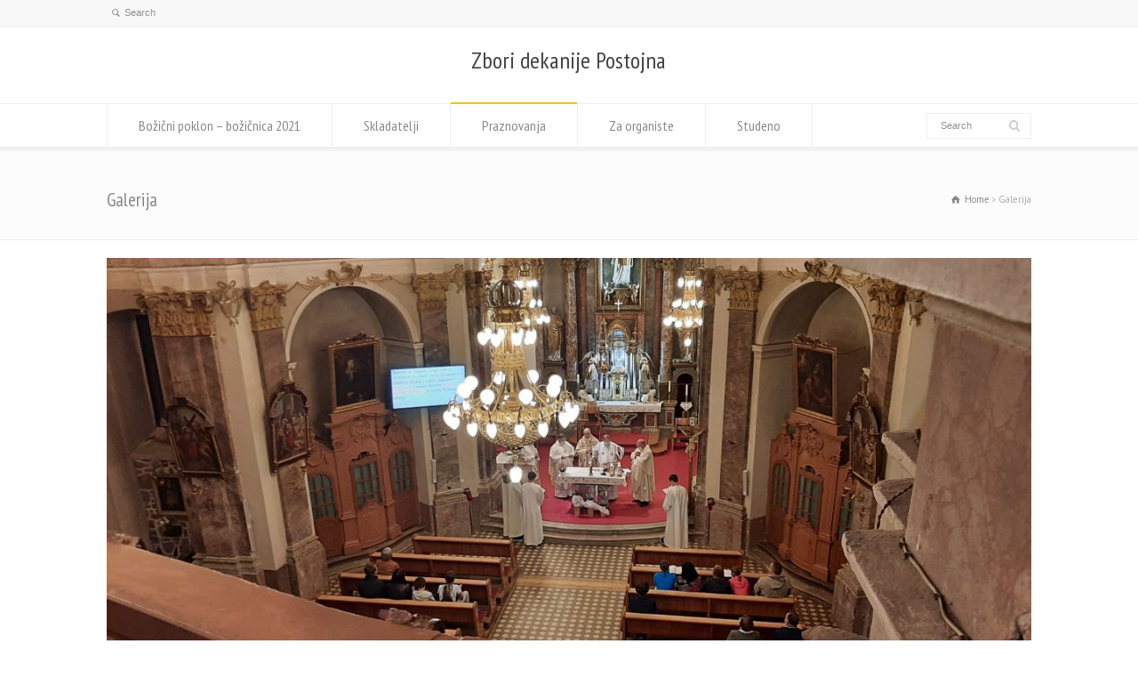

--- FILE ---
content_type: text/html; charset=UTF-8
request_url: https://zbor.zvonik.si/galerija/
body_size: 66219
content:
<!doctype html>
<html lang="sl-SI" class="no-js">
<head> 
<meta charset="UTF-8" />  
<meta name="viewport" content="width=device-width, initial-scale=1, maximum-scale=1">

<title>Galerija &#8211; Zbori dekanije Postojna</title>
<meta name='robots' content='max-image-preview:large' />
	<style>img:is([sizes="auto" i], [sizes^="auto," i]) { contain-intrinsic-size: 3000px 1500px }</style>
	<link rel='dns-prefetch' href='//fonts.googleapis.com' />
<link rel="alternate" type="application/rss+xml" title="Zbori dekanije Postojna &raquo; Vir" href="https://zbor.zvonik.si/feed/" />
<link rel="alternate" type="application/rss+xml" title="Zbori dekanije Postojna &raquo; Vir komentarjev" href="https://zbor.zvonik.si/comments/feed/" />
<script type="text/javascript">
/* <![CDATA[ */
window._wpemojiSettings = {"baseUrl":"https:\/\/s.w.org\/images\/core\/emoji\/15.0.3\/72x72\/","ext":".png","svgUrl":"https:\/\/s.w.org\/images\/core\/emoji\/15.0.3\/svg\/","svgExt":".svg","source":{"concatemoji":"https:\/\/zbor.zvonik.si\/wp-includes\/js\/wp-emoji-release.min.js?ver=6.7.4"}};
/*! This file is auto-generated */
!function(i,n){var o,s,e;function c(e){try{var t={supportTests:e,timestamp:(new Date).valueOf()};sessionStorage.setItem(o,JSON.stringify(t))}catch(e){}}function p(e,t,n){e.clearRect(0,0,e.canvas.width,e.canvas.height),e.fillText(t,0,0);var t=new Uint32Array(e.getImageData(0,0,e.canvas.width,e.canvas.height).data),r=(e.clearRect(0,0,e.canvas.width,e.canvas.height),e.fillText(n,0,0),new Uint32Array(e.getImageData(0,0,e.canvas.width,e.canvas.height).data));return t.every(function(e,t){return e===r[t]})}function u(e,t,n){switch(t){case"flag":return n(e,"\ud83c\udff3\ufe0f\u200d\u26a7\ufe0f","\ud83c\udff3\ufe0f\u200b\u26a7\ufe0f")?!1:!n(e,"\ud83c\uddfa\ud83c\uddf3","\ud83c\uddfa\u200b\ud83c\uddf3")&&!n(e,"\ud83c\udff4\udb40\udc67\udb40\udc62\udb40\udc65\udb40\udc6e\udb40\udc67\udb40\udc7f","\ud83c\udff4\u200b\udb40\udc67\u200b\udb40\udc62\u200b\udb40\udc65\u200b\udb40\udc6e\u200b\udb40\udc67\u200b\udb40\udc7f");case"emoji":return!n(e,"\ud83d\udc26\u200d\u2b1b","\ud83d\udc26\u200b\u2b1b")}return!1}function f(e,t,n){var r="undefined"!=typeof WorkerGlobalScope&&self instanceof WorkerGlobalScope?new OffscreenCanvas(300,150):i.createElement("canvas"),a=r.getContext("2d",{willReadFrequently:!0}),o=(a.textBaseline="top",a.font="600 32px Arial",{});return e.forEach(function(e){o[e]=t(a,e,n)}),o}function t(e){var t=i.createElement("script");t.src=e,t.defer=!0,i.head.appendChild(t)}"undefined"!=typeof Promise&&(o="wpEmojiSettingsSupports",s=["flag","emoji"],n.supports={everything:!0,everythingExceptFlag:!0},e=new Promise(function(e){i.addEventListener("DOMContentLoaded",e,{once:!0})}),new Promise(function(t){var n=function(){try{var e=JSON.parse(sessionStorage.getItem(o));if("object"==typeof e&&"number"==typeof e.timestamp&&(new Date).valueOf()<e.timestamp+604800&&"object"==typeof e.supportTests)return e.supportTests}catch(e){}return null}();if(!n){if("undefined"!=typeof Worker&&"undefined"!=typeof OffscreenCanvas&&"undefined"!=typeof URL&&URL.createObjectURL&&"undefined"!=typeof Blob)try{var e="postMessage("+f.toString()+"("+[JSON.stringify(s),u.toString(),p.toString()].join(",")+"));",r=new Blob([e],{type:"text/javascript"}),a=new Worker(URL.createObjectURL(r),{name:"wpTestEmojiSupports"});return void(a.onmessage=function(e){c(n=e.data),a.terminate(),t(n)})}catch(e){}c(n=f(s,u,p))}t(n)}).then(function(e){for(var t in e)n.supports[t]=e[t],n.supports.everything=n.supports.everything&&n.supports[t],"flag"!==t&&(n.supports.everythingExceptFlag=n.supports.everythingExceptFlag&&n.supports[t]);n.supports.everythingExceptFlag=n.supports.everythingExceptFlag&&!n.supports.flag,n.DOMReady=!1,n.readyCallback=function(){n.DOMReady=!0}}).then(function(){return e}).then(function(){var e;n.supports.everything||(n.readyCallback(),(e=n.source||{}).concatemoji?t(e.concatemoji):e.wpemoji&&e.twemoji&&(t(e.twemoji),t(e.wpemoji)))}))}((window,document),window._wpemojiSettings);
/* ]]> */
</script>
<style id='wp-emoji-styles-inline-css' type='text/css'>

	img.wp-smiley, img.emoji {
		display: inline !important;
		border: none !important;
		box-shadow: none !important;
		height: 1em !important;
		width: 1em !important;
		margin: 0 0.07em !important;
		vertical-align: -0.1em !important;
		background: none !important;
		padding: 0 !important;
	}
</style>
<link rel='stylesheet' id='wp-block-library-css' href='https://zbor.zvonik.si/wp-includes/css/dist/block-library/style.min.css?ver=6.7.4' type='text/css' media='all' />
<link rel='stylesheet' id='h5ap-audioplayer-style-css' href='https://zbor.zvonik.si/wp-content/plugins/html5-audio-player/build/blocks/audioplayer/view.css?ver=2.5.0' type='text/css' media='all' />
<link rel='stylesheet' id='bplugins-plyrio-css' href='https://zbor.zvonik.si/wp-content/plugins/html5-audio-player/assets/css/plyr-v3.7.2.css?ver=2.5.3' type='text/css' media='all' />
<link rel='stylesheet' id='h5ap-radio-player-style-css' href='https://zbor.zvonik.si/wp-content/plugins/html5-audio-player/build/blocks/radio-player/view.css?ver=2.5.0' type='text/css' media='all' />
<style id='classic-theme-styles-inline-css' type='text/css'>
/*! This file is auto-generated */
.wp-block-button__link{color:#fff;background-color:#32373c;border-radius:9999px;box-shadow:none;text-decoration:none;padding:calc(.667em + 2px) calc(1.333em + 2px);font-size:1.125em}.wp-block-file__button{background:#32373c;color:#fff;text-decoration:none}
</style>
<style id='global-styles-inline-css' type='text/css'>
:root{--wp--preset--aspect-ratio--square: 1;--wp--preset--aspect-ratio--4-3: 4/3;--wp--preset--aspect-ratio--3-4: 3/4;--wp--preset--aspect-ratio--3-2: 3/2;--wp--preset--aspect-ratio--2-3: 2/3;--wp--preset--aspect-ratio--16-9: 16/9;--wp--preset--aspect-ratio--9-16: 9/16;--wp--preset--color--black: #000000;--wp--preset--color--cyan-bluish-gray: #abb8c3;--wp--preset--color--white: #ffffff;--wp--preset--color--pale-pink: #f78da7;--wp--preset--color--vivid-red: #cf2e2e;--wp--preset--color--luminous-vivid-orange: #ff6900;--wp--preset--color--luminous-vivid-amber: #fcb900;--wp--preset--color--light-green-cyan: #7bdcb5;--wp--preset--color--vivid-green-cyan: #00d084;--wp--preset--color--pale-cyan-blue: #8ed1fc;--wp--preset--color--vivid-cyan-blue: #0693e3;--wp--preset--color--vivid-purple: #9b51e0;--wp--preset--gradient--vivid-cyan-blue-to-vivid-purple: linear-gradient(135deg,rgba(6,147,227,1) 0%,rgb(155,81,224) 100%);--wp--preset--gradient--light-green-cyan-to-vivid-green-cyan: linear-gradient(135deg,rgb(122,220,180) 0%,rgb(0,208,130) 100%);--wp--preset--gradient--luminous-vivid-amber-to-luminous-vivid-orange: linear-gradient(135deg,rgba(252,185,0,1) 0%,rgba(255,105,0,1) 100%);--wp--preset--gradient--luminous-vivid-orange-to-vivid-red: linear-gradient(135deg,rgba(255,105,0,1) 0%,rgb(207,46,46) 100%);--wp--preset--gradient--very-light-gray-to-cyan-bluish-gray: linear-gradient(135deg,rgb(238,238,238) 0%,rgb(169,184,195) 100%);--wp--preset--gradient--cool-to-warm-spectrum: linear-gradient(135deg,rgb(74,234,220) 0%,rgb(151,120,209) 20%,rgb(207,42,186) 40%,rgb(238,44,130) 60%,rgb(251,105,98) 80%,rgb(254,248,76) 100%);--wp--preset--gradient--blush-light-purple: linear-gradient(135deg,rgb(255,206,236) 0%,rgb(152,150,240) 100%);--wp--preset--gradient--blush-bordeaux: linear-gradient(135deg,rgb(254,205,165) 0%,rgb(254,45,45) 50%,rgb(107,0,62) 100%);--wp--preset--gradient--luminous-dusk: linear-gradient(135deg,rgb(255,203,112) 0%,rgb(199,81,192) 50%,rgb(65,88,208) 100%);--wp--preset--gradient--pale-ocean: linear-gradient(135deg,rgb(255,245,203) 0%,rgb(182,227,212) 50%,rgb(51,167,181) 100%);--wp--preset--gradient--electric-grass: linear-gradient(135deg,rgb(202,248,128) 0%,rgb(113,206,126) 100%);--wp--preset--gradient--midnight: linear-gradient(135deg,rgb(2,3,129) 0%,rgb(40,116,252) 100%);--wp--preset--font-size--small: 13px;--wp--preset--font-size--medium: 20px;--wp--preset--font-size--large: 36px;--wp--preset--font-size--x-large: 42px;--wp--preset--spacing--20: 0.44rem;--wp--preset--spacing--30: 0.67rem;--wp--preset--spacing--40: 1rem;--wp--preset--spacing--50: 1.5rem;--wp--preset--spacing--60: 2.25rem;--wp--preset--spacing--70: 3.38rem;--wp--preset--spacing--80: 5.06rem;--wp--preset--shadow--natural: 6px 6px 9px rgba(0, 0, 0, 0.2);--wp--preset--shadow--deep: 12px 12px 50px rgba(0, 0, 0, 0.4);--wp--preset--shadow--sharp: 6px 6px 0px rgba(0, 0, 0, 0.2);--wp--preset--shadow--outlined: 6px 6px 0px -3px rgba(255, 255, 255, 1), 6px 6px rgba(0, 0, 0, 1);--wp--preset--shadow--crisp: 6px 6px 0px rgba(0, 0, 0, 1);}:where(.is-layout-flex){gap: 0.5em;}:where(.is-layout-grid){gap: 0.5em;}body .is-layout-flex{display: flex;}.is-layout-flex{flex-wrap: wrap;align-items: center;}.is-layout-flex > :is(*, div){margin: 0;}body .is-layout-grid{display: grid;}.is-layout-grid > :is(*, div){margin: 0;}:where(.wp-block-columns.is-layout-flex){gap: 2em;}:where(.wp-block-columns.is-layout-grid){gap: 2em;}:where(.wp-block-post-template.is-layout-flex){gap: 1.25em;}:where(.wp-block-post-template.is-layout-grid){gap: 1.25em;}.has-black-color{color: var(--wp--preset--color--black) !important;}.has-cyan-bluish-gray-color{color: var(--wp--preset--color--cyan-bluish-gray) !important;}.has-white-color{color: var(--wp--preset--color--white) !important;}.has-pale-pink-color{color: var(--wp--preset--color--pale-pink) !important;}.has-vivid-red-color{color: var(--wp--preset--color--vivid-red) !important;}.has-luminous-vivid-orange-color{color: var(--wp--preset--color--luminous-vivid-orange) !important;}.has-luminous-vivid-amber-color{color: var(--wp--preset--color--luminous-vivid-amber) !important;}.has-light-green-cyan-color{color: var(--wp--preset--color--light-green-cyan) !important;}.has-vivid-green-cyan-color{color: var(--wp--preset--color--vivid-green-cyan) !important;}.has-pale-cyan-blue-color{color: var(--wp--preset--color--pale-cyan-blue) !important;}.has-vivid-cyan-blue-color{color: var(--wp--preset--color--vivid-cyan-blue) !important;}.has-vivid-purple-color{color: var(--wp--preset--color--vivid-purple) !important;}.has-black-background-color{background-color: var(--wp--preset--color--black) !important;}.has-cyan-bluish-gray-background-color{background-color: var(--wp--preset--color--cyan-bluish-gray) !important;}.has-white-background-color{background-color: var(--wp--preset--color--white) !important;}.has-pale-pink-background-color{background-color: var(--wp--preset--color--pale-pink) !important;}.has-vivid-red-background-color{background-color: var(--wp--preset--color--vivid-red) !important;}.has-luminous-vivid-orange-background-color{background-color: var(--wp--preset--color--luminous-vivid-orange) !important;}.has-luminous-vivid-amber-background-color{background-color: var(--wp--preset--color--luminous-vivid-amber) !important;}.has-light-green-cyan-background-color{background-color: var(--wp--preset--color--light-green-cyan) !important;}.has-vivid-green-cyan-background-color{background-color: var(--wp--preset--color--vivid-green-cyan) !important;}.has-pale-cyan-blue-background-color{background-color: var(--wp--preset--color--pale-cyan-blue) !important;}.has-vivid-cyan-blue-background-color{background-color: var(--wp--preset--color--vivid-cyan-blue) !important;}.has-vivid-purple-background-color{background-color: var(--wp--preset--color--vivid-purple) !important;}.has-black-border-color{border-color: var(--wp--preset--color--black) !important;}.has-cyan-bluish-gray-border-color{border-color: var(--wp--preset--color--cyan-bluish-gray) !important;}.has-white-border-color{border-color: var(--wp--preset--color--white) !important;}.has-pale-pink-border-color{border-color: var(--wp--preset--color--pale-pink) !important;}.has-vivid-red-border-color{border-color: var(--wp--preset--color--vivid-red) !important;}.has-luminous-vivid-orange-border-color{border-color: var(--wp--preset--color--luminous-vivid-orange) !important;}.has-luminous-vivid-amber-border-color{border-color: var(--wp--preset--color--luminous-vivid-amber) !important;}.has-light-green-cyan-border-color{border-color: var(--wp--preset--color--light-green-cyan) !important;}.has-vivid-green-cyan-border-color{border-color: var(--wp--preset--color--vivid-green-cyan) !important;}.has-pale-cyan-blue-border-color{border-color: var(--wp--preset--color--pale-cyan-blue) !important;}.has-vivid-cyan-blue-border-color{border-color: var(--wp--preset--color--vivid-cyan-blue) !important;}.has-vivid-purple-border-color{border-color: var(--wp--preset--color--vivid-purple) !important;}.has-vivid-cyan-blue-to-vivid-purple-gradient-background{background: var(--wp--preset--gradient--vivid-cyan-blue-to-vivid-purple) !important;}.has-light-green-cyan-to-vivid-green-cyan-gradient-background{background: var(--wp--preset--gradient--light-green-cyan-to-vivid-green-cyan) !important;}.has-luminous-vivid-amber-to-luminous-vivid-orange-gradient-background{background: var(--wp--preset--gradient--luminous-vivid-amber-to-luminous-vivid-orange) !important;}.has-luminous-vivid-orange-to-vivid-red-gradient-background{background: var(--wp--preset--gradient--luminous-vivid-orange-to-vivid-red) !important;}.has-very-light-gray-to-cyan-bluish-gray-gradient-background{background: var(--wp--preset--gradient--very-light-gray-to-cyan-bluish-gray) !important;}.has-cool-to-warm-spectrum-gradient-background{background: var(--wp--preset--gradient--cool-to-warm-spectrum) !important;}.has-blush-light-purple-gradient-background{background: var(--wp--preset--gradient--blush-light-purple) !important;}.has-blush-bordeaux-gradient-background{background: var(--wp--preset--gradient--blush-bordeaux) !important;}.has-luminous-dusk-gradient-background{background: var(--wp--preset--gradient--luminous-dusk) !important;}.has-pale-ocean-gradient-background{background: var(--wp--preset--gradient--pale-ocean) !important;}.has-electric-grass-gradient-background{background: var(--wp--preset--gradient--electric-grass) !important;}.has-midnight-gradient-background{background: var(--wp--preset--gradient--midnight) !important;}.has-small-font-size{font-size: var(--wp--preset--font-size--small) !important;}.has-medium-font-size{font-size: var(--wp--preset--font-size--medium) !important;}.has-large-font-size{font-size: var(--wp--preset--font-size--large) !important;}.has-x-large-font-size{font-size: var(--wp--preset--font-size--x-large) !important;}
:where(.wp-block-post-template.is-layout-flex){gap: 1.25em;}:where(.wp-block-post-template.is-layout-grid){gap: 1.25em;}
:where(.wp-block-columns.is-layout-flex){gap: 2em;}:where(.wp-block-columns.is-layout-grid){gap: 2em;}
:root :where(.wp-block-pullquote){font-size: 1.5em;line-height: 1.6;}
</style>
<link rel='stylesheet' id='h5ap-public-css' href='https://zbor.zvonik.si/wp-content/plugins/html5-audio-player/assets/css/style.css?ver=2.5.3' type='text/css' media='all' />
<link rel='stylesheet' id='wpbits-afe-pro-afe-styles-css' href='https://zbor.zvonik.si/wp-content/plugins/wpbits-addons-for-elementor-pro/afe/assets/css/afe-styles.min.css?ver=1.0.7' type='text/css' media='all' />
<link rel='stylesheet' id='wpb-lib-frontend-css' href='https://zbor.zvonik.si/wp-content/plugins/wpbits-addons-for-elementor/assets/css/frontend.min.css?ver=1.8' type='text/css' media='all' />
<link rel='stylesheet' id='ngg_trigger_buttons-css' href='https://zbor.zvonik.si/wp-content/plugins/nextgen-gallery/static/GalleryDisplay/trigger_buttons.css?ver=4.0.3' type='text/css' media='all' />
<link rel='stylesheet' id='simplelightbox-0-css' href='https://zbor.zvonik.si/wp-content/plugins/nextgen-gallery/static/Lightbox/simplelightbox/simple-lightbox.css?ver=4.0.3' type='text/css' media='all' />
<link rel='stylesheet' id='fontawesome_v4_shim_style-css' href='https://zbor.zvonik.si/wp-content/plugins/nextgen-gallery/static/FontAwesome/css/v4-shims.min.css?ver=6.7.4' type='text/css' media='all' />
<link rel='stylesheet' id='fontawesome-css' href='https://zbor.zvonik.si/wp-content/plugins/nextgen-gallery/static/FontAwesome/css/all.min.css?ver=6.7.4' type='text/css' media='all' />
<link rel='stylesheet' id='nextgen_pagination_style-css' href='https://zbor.zvonik.si/wp-content/plugins/nextgen-gallery/static/GalleryDisplay/pagination_style.css?ver=4.0.3' type='text/css' media='all' />
<link rel='stylesheet' id='nextgen_basic_thumbnails_style-css' href='https://zbor.zvonik.si/wp-content/plugins/nextgen-gallery/static/Thumbnails/nextgen_basic_thumbnails.css?ver=4.0.3' type='text/css' media='all' />
<link rel='stylesheet' id='normalize-css' href='https://zbor.zvonik.si/wp-content/themes/rttheme18/css/normalize.css?ver=6.7.4' type='text/css' media='all' />
<link rel='stylesheet' id='theme-framework-css' href='https://zbor.zvonik.si/wp-content/themes/rttheme18/css/rt-css-framework.css?ver=6.7.4' type='text/css' media='all' />
<link rel='stylesheet' id='fontello-css' href='https://zbor.zvonik.si/wp-content/themes/rttheme18/css/fontello/css/fontello.css?ver=6.7.4' type='text/css' media='all' />
<link rel='stylesheet' id='jackbox-css' href='https://zbor.zvonik.si/wp-content/themes/rttheme18/js/lightbox/css/jackbox.min.css?ver=6.7.4' type='text/css' media='all' />
<link rel='stylesheet' id='theme-style-all-css' href='https://zbor.zvonik.si/wp-content/themes/rttheme18/css/style.css?ver=6.7.4' type='text/css' media='all' />
<link rel='stylesheet' id='jquery-owl-carousel-css' href='https://zbor.zvonik.si/wp-content/themes/rttheme18/css/owl.carousel.css?ver=6.7.4' type='text/css' media='all' />
<link rel='stylesheet' id='flex-slider-css-css' href='https://zbor.zvonik.si/wp-content/themes/rttheme18/css/flexslider.css?ver=6.7.4' type='text/css' media='all' />
<link rel='stylesheet' id='progression-player-css' href='https://zbor.zvonik.si/wp-content/themes/rttheme18/js/video_player/progression-player.css?ver=6.7.4' type='text/css' media='all' />
<link rel='stylesheet' id='progression-skin-minimal-light-css' href='https://zbor.zvonik.si/wp-content/themes/rttheme18/js/video_player/skin-minimal-light.css?ver=6.7.4' type='text/css' media='all' />
<link rel='stylesheet' id='isotope-css-css' href='https://zbor.zvonik.si/wp-content/themes/rttheme18/css/isotope.css?ver=6.7.4' type='text/css' media='all' />
<link rel='stylesheet' id='jquery-colortip-css' href='https://zbor.zvonik.si/wp-content/themes/rttheme18/css/colortip-1.0-jquery.css?ver=6.7.4' type='text/css' media='all' />
<link rel='stylesheet' id='animate-css' href='https://zbor.zvonik.si/wp-content/themes/rttheme18/css/animate.css?ver=6.7.4' type='text/css' media='all' />
<!--[if IE 7]>
<link rel='stylesheet' id='theme-ie7-css' href='https://zbor.zvonik.si/wp-content/themes/rttheme18/css/ie7.css?ver=6.7.4' type='text/css' media='all' />
<![endif]-->
<!--[if lt IE 9]>
<link rel='stylesheet' id='theme-ltie9-css' href='https://zbor.zvonik.si/wp-content/themes/rttheme18/css/before_ie9.css?ver=6.7.4' type='text/css' media='all' />
<![endif]-->
<link rel='stylesheet' id='mimetypes-link-icons-css' href='https://zbor.zvonik.si/wp-content/plugins/mimetypes-link-icons/css/style.php?cssvars=[base64]%3D&#038;ver=3.0' type='text/css' media='all' />
<link rel='stylesheet' id='theme-skin-css' href='https://zbor.zvonik.si/wp-content/themes/rttheme18/css/orange-style.css?ver=6.7.4' type='text/css' media='all' />
<style id='theme-skin-inline-css' type='text/css'>
#navigation_bar > ul > li > a{font-family:'PT Sans Narrow',sans-serif;font-weight:normal !important}.flex-caption,.pricing_table .table_wrap ul > li.caption,.pricing_table .table_wrap.highlight ul > li.caption,.banner p,.sidebar .featured_article_title,.footer_widgets_row .featured_article_title,.latest-news a.title,h1,h2,h3,h4,h5{font-family:'PT Sans Narrow',sans-serif;font-weight:normal}body,#navigation_bar > ul > li > a span,.product_info h5,.product_item_holder h5,#slogan_text{font-family:'PT Sans',sans-serif;font-weight:400 !important}.testimonial .text,blockquote p{font-family:'PT Serif',sans-serif;font-weight:normal !important}@media only screen and (min-width:960px){.header-design2 .default_position #navigation_bar > ul > li > a{line-height:80px}.header-design2 #logo img{max-height:60px}.header-design2  #logo h1,.header-design2  #logo h1 a{padding:0;line-height:60px}.header-design2 .section_logo > section{display:table;height:60px}.header-design2 #logo > a{display:table-cell;vertical-align:middle}}
</style>
<link rel='stylesheet' id='menu-css' href='//fonts.googleapis.com/css?family=PT+Sans+Narrow&#038;subset=latin%2Clatin-ext&#038;ver=1.0.0' type='text/css' media='all' />
<link rel='stylesheet' id='body-css' href='//fonts.googleapis.com/css?family=PT+Sans%3A400%2C400italic&#038;ver=1.0.0' type='text/css' media='all' />
<link rel='stylesheet' id='serif-css' href='//fonts.googleapis.com/css?family=PT+Serif&#038;ver=1.0.0' type='text/css' media='all' />
<link rel='stylesheet' id='theme-style-css' href='https://zbor.zvonik.si/wp-content/themes/rttheme18/style.css?ver=6.7.4' type='text/css' media='all' />
<script type="text/javascript" src="https://zbor.zvonik.si/wp-includes/js/jquery/jquery.min.js?ver=3.7.1" id="jquery-core-js"></script>
<script type="text/javascript" src="https://zbor.zvonik.si/wp-includes/js/jquery/jquery-migrate.min.js?ver=3.4.1" id="jquery-migrate-js"></script>
<script type="text/javascript" id="photocrati_ajax-js-extra">
/* <![CDATA[ */
var photocrati_ajax = {"url":"https:\/\/zbor.zvonik.si\/index.php?photocrati_ajax=1","rest_url":"https:\/\/zbor.zvonik.si\/wp-json\/","wp_home_url":"https:\/\/zbor.zvonik.si","wp_site_url":"https:\/\/zbor.zvonik.si","wp_root_url":"https:\/\/zbor.zvonik.si","wp_plugins_url":"https:\/\/zbor.zvonik.si\/wp-content\/plugins","wp_content_url":"https:\/\/zbor.zvonik.si\/wp-content","wp_includes_url":"https:\/\/zbor.zvonik.si\/wp-includes\/","ngg_param_slug":"nggallery","rest_nonce":"570cdc0bd2"};
/* ]]> */
</script>
<script type="text/javascript" src="https://zbor.zvonik.si/wp-content/plugins/nextgen-gallery/static/Legacy/ajax.min.js?ver=4.0.3" id="photocrati_ajax-js"></script>
<script type="text/javascript" src="https://zbor.zvonik.si/wp-content/plugins/nextgen-gallery/static/FontAwesome/js/v4-shims.min.js?ver=5.3.1" id="fontawesome_v4_shim-js"></script>
<script type="text/javascript" defer crossorigin="anonymous" data-auto-replace-svg="false" data-keep-original-source="false" data-search-pseudo-elements src="https://zbor.zvonik.si/wp-content/plugins/nextgen-gallery/static/FontAwesome/js/all.min.js?ver=5.3.1" id="fontawesome-js"></script>
<script type="text/javascript" src="https://zbor.zvonik.si/wp-content/plugins/nextgen-gallery/static/Thumbnails/nextgen_basic_thumbnails.js?ver=4.0.3" id="nextgen_basic_thumbnails_script-js"></script>
<script type="text/javascript" src="https://zbor.zvonik.si/wp-content/plugins/nextgen-gallery/static/Thumbnails/ajax_pagination.js?ver=4.0.3" id="nextgen-basic-thumbnails-ajax-pagination-js"></script>
<script type="text/javascript" src="https://zbor.zvonik.si/wp-content/themes/rttheme18/js/modernizr.min.js?ver=6.7.4" id="modernizr-js"></script>
<link rel="https://api.w.org/" href="https://zbor.zvonik.si/wp-json/" /><link rel="alternate" title="JSON" type="application/json" href="https://zbor.zvonik.si/wp-json/wp/v2/pages/33" /><link rel="EditURI" type="application/rsd+xml" title="RSD" href="https://zbor.zvonik.si/xmlrpc.php?rsd" />
<meta name="generator" content="WordPress 6.7.4" />
<link rel="canonical" href="https://zbor.zvonik.si/galerija/" />
<link rel='shortlink' href='https://zbor.zvonik.si/?p=33' />
<link rel="alternate" title="oEmbed (JSON)" type="application/json+oembed" href="https://zbor.zvonik.si/wp-json/oembed/1.0/embed?url=https%3A%2F%2Fzbor.zvonik.si%2Fgalerija%2F" />
<link rel="alternate" title="oEmbed (XML)" type="text/xml+oembed" href="https://zbor.zvonik.si/wp-json/oembed/1.0/embed?url=https%3A%2F%2Fzbor.zvonik.si%2Fgalerija%2F&#038;format=xml" />
        <style>
            .mejs-container:has(.plyr) {
                height: auto;
                background: transparent
            }

            .mejs-container:has(.plyr) .mejs-controls {
                display: none
            }

            .h5ap_all {
                --shadow-color: 197deg 32% 65%;
                border-radius: 6px;
                box-shadow: 0px 0px 9.6px hsl(var(--shadow-color)/.36), 0 1.7px 1.9px 0px hsl(var(--shadow-color)/.36), 0 4.3px 1.8px -1.7px hsl(var(--shadow-color)/.36), -0.1px 10.6px 11.9px -2.5px hsl(var(--shadow-color)/.36);
                margin: 16px auto;
            }

            .h5ap_single_button {
                height: 50px;
            }
        </style>
    		<style>
			span.h5ap_single_button {
				display: inline-flex;
				justify-content: center;
				align-items: center;
			}

			.h5ap_single_button span {
				line-height: 0;
			}

			span#h5ap_single_button span svg {
				cursor: pointer;
			}

			#skin_default .plyr__control,
			#skin_default .plyr__time {
				color: #4f5b5f			}

			#skin_default .plyr__control:hover {
				background: #1aafff;
				color: #f5f5f5			}

			#skin_default .plyr__controls {
				background: #f5f5f5			}

			#skin_default .plyr__controls__item input {
				color: #1aafff			}

			.plyr {
				--plyr-color-main: #4f5b5f			}

			/* Custom Css */
					</style>
<!--[if lt IE 9]><script src="https://zbor.zvonik.si/wp-content/themes/rttheme18/js/html5shiv.js"></script><![endif]--><!--[if gte IE 9]> <style type="text/css"> .gradient { filter: none; } </style> <![endif]--><meta name="generator" content="Elementor 3.34.0; features: additional_custom_breakpoints; settings: css_print_method-external, google_font-enabled, font_display-auto">
<style type="text/css">.recentcomments a{display:inline !important;padding:0 !important;margin:0 !important;}</style>			<style>
				.e-con.e-parent:nth-of-type(n+4):not(.e-lazyloaded):not(.e-no-lazyload),
				.e-con.e-parent:nth-of-type(n+4):not(.e-lazyloaded):not(.e-no-lazyload) * {
					background-image: none !important;
				}
				@media screen and (max-height: 1024px) {
					.e-con.e-parent:nth-of-type(n+3):not(.e-lazyloaded):not(.e-no-lazyload),
					.e-con.e-parent:nth-of-type(n+3):not(.e-lazyloaded):not(.e-no-lazyload) * {
						background-image: none !important;
					}
				}
				@media screen and (max-height: 640px) {
					.e-con.e-parent:nth-of-type(n+2):not(.e-lazyloaded):not(.e-no-lazyload),
					.e-con.e-parent:nth-of-type(n+2):not(.e-lazyloaded):not(.e-no-lazyload) * {
						background-image: none !important;
					}
				}
			</style>
			<meta name="generator" content="Powered by Slider Revolution 6.7.25 - responsive, Mobile-Friendly Slider Plugin for WordPress with comfortable drag and drop interface." />
<style type="text/css">.heading{width:10sec;}</style><link rel="icon" href="https://zbor.zvonik.si/wp-content/uploads/2022/01/favicon-150x150.png" sizes="32x32" />
<link rel="icon" href="https://zbor.zvonik.si/wp-content/uploads/2022/01/favicon-300x300.png" sizes="192x192" />
<link rel="apple-touch-icon" href="https://zbor.zvonik.si/wp-content/uploads/2022/01/favicon-300x300.png" />
<meta name="msapplication-TileImage" content="https://zbor.zvonik.si/wp-content/uploads/2022/01/favicon-300x300.png" />
<script>function setREVStartSize(e){
			//window.requestAnimationFrame(function() {
				window.RSIW = window.RSIW===undefined ? window.innerWidth : window.RSIW;
				window.RSIH = window.RSIH===undefined ? window.innerHeight : window.RSIH;
				try {
					var pw = document.getElementById(e.c).parentNode.offsetWidth,
						newh;
					pw = pw===0 || isNaN(pw) || (e.l=="fullwidth" || e.layout=="fullwidth") ? window.RSIW : pw;
					e.tabw = e.tabw===undefined ? 0 : parseInt(e.tabw);
					e.thumbw = e.thumbw===undefined ? 0 : parseInt(e.thumbw);
					e.tabh = e.tabh===undefined ? 0 : parseInt(e.tabh);
					e.thumbh = e.thumbh===undefined ? 0 : parseInt(e.thumbh);
					e.tabhide = e.tabhide===undefined ? 0 : parseInt(e.tabhide);
					e.thumbhide = e.thumbhide===undefined ? 0 : parseInt(e.thumbhide);
					e.mh = e.mh===undefined || e.mh=="" || e.mh==="auto" ? 0 : parseInt(e.mh,0);
					if(e.layout==="fullscreen" || e.l==="fullscreen")
						newh = Math.max(e.mh,window.RSIH);
					else{
						e.gw = Array.isArray(e.gw) ? e.gw : [e.gw];
						for (var i in e.rl) if (e.gw[i]===undefined || e.gw[i]===0) e.gw[i] = e.gw[i-1];
						e.gh = e.el===undefined || e.el==="" || (Array.isArray(e.el) && e.el.length==0)? e.gh : e.el;
						e.gh = Array.isArray(e.gh) ? e.gh : [e.gh];
						for (var i in e.rl) if (e.gh[i]===undefined || e.gh[i]===0) e.gh[i] = e.gh[i-1];
											
						var nl = new Array(e.rl.length),
							ix = 0,
							sl;
						e.tabw = e.tabhide>=pw ? 0 : e.tabw;
						e.thumbw = e.thumbhide>=pw ? 0 : e.thumbw;
						e.tabh = e.tabhide>=pw ? 0 : e.tabh;
						e.thumbh = e.thumbhide>=pw ? 0 : e.thumbh;
						for (var i in e.rl) nl[i] = e.rl[i]<window.RSIW ? 0 : e.rl[i];
						sl = nl[0];
						for (var i in nl) if (sl>nl[i] && nl[i]>0) { sl = nl[i]; ix=i;}
						var m = pw>(e.gw[ix]+e.tabw+e.thumbw) ? 1 : (pw-(e.tabw+e.thumbw)) / (e.gw[ix]);
						newh =  (e.gh[ix] * m) + (e.tabh + e.thumbh);
					}
					var el = document.getElementById(e.c);
					if (el!==null && el) el.style.height = newh+"px";
					el = document.getElementById(e.c+"_wrapper");
					if (el!==null && el) {
						el.style.height = newh+"px";
						el.style.display = "block";
					}
				} catch(e){
					console.log("Failure at Presize of Slider:" + e)
				}
			//});
		  };</script>
</head>
<body class="page-template-default page page-id-33  menu-style-one wide rt_content_animations header-default elementor-default elementor-kit-344">

			<script type="text/javascript">
			/* <![CDATA[ */ 
				document.getElementsByTagName("html")[0].className.replace(/\no-js\b/, "js");
				window.onerror=function(){				
					document.getElementById("rt_loading").removeAttribute("class");
				}			 	
			/* ]]> */	
			</script> 
		
<!-- background wrapper -->
<div id="container">   

		<!-- mobile actions -->
	<section id="mobile_bar" class="clearfix">
		<div class="mobile_menu_control icon-menu"></div>
		<div class="top_bar_control icon-cog"></div>    
	</section>
	<!-- / end section #mobile_bar -->    

		<!-- top bar -->
	<section id="top_bar" class="clearfix">
		<div class="top_bar_container">    

					<ul id="top_navigation" class="top_links">

						<!--  top links -->
												    				  			<!-- / end ul .top_links --> 
			  			          


							 

													<li><form action="https://zbor.zvonik.si//" method="get" id="top_search_form"><span class="icon-search"></span><span><input type="text" class="search_text showtextback" size="1" name="s" id="top_search_field" placeholder="Search" /></span></form></li>
						

						
						
					</ul>


					

		</div><!-- / end div .top_bar_container -->    
	</section><!-- / end section #top_bar -->    
	    
	<!-- header -->
	<header id="header"> 

		<!-- header contents -->
		<section id="header_contents" class="clearfix">
				 
				<section class="section_widget first three"></section><!-- end section .section_widget -->
			<section class="section_logo logo_center three">			 
				<!-- logo -->
				<section id="logo">			 
					 <h1 class="logo"><a href="https://zbor.zvonik.si/" title="Zbori dekanije Postojna">Zbori dekanije Postojna</a></h1> 
				</section><!-- end section #logo -->
			</section><!-- end section #logo -->	
			<section class="section_widget second three">
			<section id="slogan_text" class="right_side ">
				 
			</section></section><!-- end section .section_widget -->
		</section><!-- end section #header_contents -->  	


		<!-- navigation -->   
		<div class="nav_shadow sticky"><div class="nav_border"> 

			<nav id="navigation_bar" class="navigation  with_search"><ul id="navigation" class="menu"><li id='menu-item-298'  class="menu-item menu-item-type-post_type menu-item-object-page menu-item-home top-level-0" data-column-size='0'><a  href="https://zbor.zvonik.si/">Božični poklon – božičnica 2021</a> </li>
<li id='menu-item-536'  class="menu-item menu-item-type-post_type menu-item-object-page menu-item-has-children hasSubMenu top-level-1" data-column-size='0'><a  href="https://zbor.zvonik.si/skladatelji-v-dekaniji/">Skladatelji</a> 
<ul class="sub-menu">
<li id='menu-item-545'  class="menu-item menu-item-type-post_type menu-item-object-page"><a  href="https://zbor.zvonik.si/vladko-pirih/">Vladko Pirih</a> </li>
<li id='menu-item-544'  class="menu-item menu-item-type-post_type menu-item-object-page"><a  href="https://zbor.zvonik.si/leon-kernel/">Leon Kernel</a> </li>
<li id='menu-item-543'  class="menu-item menu-item-type-post_type menu-item-object-page"><a  href="https://zbor.zvonik.si/alex-brown/">Alex Brown</a> </li>
</ul>
</li>
<li id='menu-item-627'  class="menu-item menu-item-type-custom menu-item-object-custom current-menu-ancestor menu-item-has-children hasSubMenu top-level-2" data-column-size='0'><a  href="#">Praznovanja</a> 
<ul class="sub-menu">
<li id='menu-item-628'  class="menu-item menu-item-type-post_type menu-item-object-page"><a  href="https://zbor.zvonik.si/srebrna/">Srebrna Maša</a> </li>
<li id='menu-item-207'  class="menu-item menu-item-type-post_type menu-item-object-page current-menu-ancestor current-menu-parent current_page_parent current_page_ancestor menu-item-has-children hasSubMenu"><a  href="https://zbor.zvonik.si/hieronim/">Sv. Hieronim</a> 
	<ul class="sub-menu">
<li id='menu-item-208'  class="menu-item menu-item-type-post_type menu-item-object-page current-menu-item page_item page-item-33 current_page_item"><a  href="https://zbor.zvonik.si/galerija/">Galerija</a> </li>
	</ul>
</li>
</ul>
</li>
<li id='menu-item-493'  class="menu-item menu-item-type-custom menu-item-object-custom menu-item-has-children hasSubMenu top-level-3" data-column-size='0'><a  href="#">Za organiste</a> 
<ul class="sub-menu">
<li id='menu-item-287'  class="menu-item menu-item-type-post_type menu-item-object-page"><a  href="https://zbor.zvonik.si/hauptwerk/">Hauptwerk</a> </li>
<li id='menu-item-514'  class="menu-item menu-item-type-post_type menu-item-object-page"><a  href="https://zbor.zvonik.si/note/">Note</a> </li>
<li id='menu-item-522'  class="menu-item menu-item-type-post_type menu-item-object-page"><a  href="https://zbor.zvonik.si/fugal-fanatics/">Fugal fanatics</a> </li>
</ul>
</li>
<li id='menu-item-798'  class="menu-item menu-item-type-custom menu-item-object-custom menu-item-has-children hasSubMenu top-level-4" data-column-size='0'><a  href="#">Studeno</a> 
<ul class="sub-menu">
<li id='menu-item-799'  class="menu-item menu-item-type-post_type menu-item-object-page"><a  href="https://zbor.zvonik.si/studeno25/">Studeno2025</a> </li>
<li id='menu-item-800'  class="menu-item menu-item-type-post_type menu-item-object-page"><a  href="https://zbor.zvonik.si/bozic24/">božic24</a> </li>
</ul>
</li>
</ul>
					<!-- search -->
					<div class="search-bar">
						<form action="https://zbor.zvonik.si/" method="get" class="showtextback" id="menu_search">
							<fieldset>							
								<input type="text" class="search_text showtextback" name="s" id="menu_search_field" value="Search" />		
								<div class="icon-search-1"></div>					
							</fieldset>
													</form>
					</div>
					<!-- / search-->
				 

			</nav>
		</div></div>
		<!-- / navigation  --> 

	</header><!-- end tag #header --> 	


		<!-- content holder --> 
		<div class="content_holder">

		<section class="top_content clearfix"><section class="info_bar clearfix "><section class="heading"><h2>Galerija</h2></section> <section class="breadcrumb"> <ol vocab="http://schema.org/" typeof="BreadcrumbList">
<li property="itemListElement" typeof="ListItem">
<a property="item" typeof="WebPage" class="icon-home" href="https://zbor.zvonik.si/"><span property="name">Home</span></a>
<meta property="position" content="1"></li>
 <span class="icon-angle-right"></span> <li>
<span itemprop="name">Galerija</span>
<meta itemprop="position" content="2"></li>
</ol>
 </section></section></section>		

				<div class="content_second_background">
			<div class="content_area clearfix"> 
		
													<section class="content_block_background">
	<section id="row-33" class="content_block clearfix">
		<section id="post-33" class="content full post-33 page type-page status-publish has-post-thumbnail hentry" >		
			<div class="row">
				
				

 

				
				<div class="entry-thumbnail">
			<img fetchpriority="high" width="1170" height="539" src="https://zbor.zvonik.si/wp-content/uploads/2020/12/20200930_195434-1170x539.jpg" class="attachment-post-thumbnail size-post-thumbnail wp-post-image" alt="" decoding="async" srcset="https://zbor.zvonik.si/wp-content/uploads/2020/12/20200930_195434-1170x539.jpg 1170w, https://zbor.zvonik.si/wp-content/uploads/2020/12/20200930_195434-300x138.jpg 300w, https://zbor.zvonik.si/wp-content/uploads/2020/12/20200930_195434-1024x472.jpg 1024w, https://zbor.zvonik.si/wp-content/uploads/2020/12/20200930_195434-768x354.jpg 768w, https://zbor.zvonik.si/wp-content/uploads/2020/12/20200930_195434-1536x708.jpg 1536w, https://zbor.zvonik.si/wp-content/uploads/2020/12/20200930_195434-2048x944.jpg 2048w" sizes="(max-width: 1170px) 100vw, 1170px" />		</div>
					
		
		
<!-- default-view.php -->
<div
	class="ngg-galleryoverview default-view
		"
	id="ngg-gallery-2512e3db8348518947902c0356b377c3-1">

		<!-- Thumbnails -->
				<div id="ngg-image-0" class="ngg-gallery-thumbnail-box
											"
			>
						<div class="ngg-gallery-thumbnail">
			<a href="https://zbor.zvonik.si/wp-content/gallery/hieronim/20200930_183420-scaled.jpg"
				title=""
				data-src="https://zbor.zvonik.si/wp-content/gallery/hieronim/20200930_183420-scaled.jpg"
				data-thumbnail="https://zbor.zvonik.si/wp-content/gallery/hieronim/thumbs/thumbs_20200930_183420-scaled.jpg"
				data-image-id="1"
				data-title="20200930_183420-scaled"
				data-description=""
				data-image-slug="20200930_183420-scaled"
				class="ngg-simplelightbox" rel="2512e3db8348518947902c0356b377c3">
				<img
					title="20200930_183420-scaled"
					alt="20200930_183420-scaled"
					src="https://zbor.zvonik.si/wp-content/gallery/hieronim/thumbs/thumbs_20200930_183420-scaled.jpg"
					width="240"
					height="160"
					style="max-width:100%;"
				/>
			</a>
		</div>
							</div>
			
				<div id="ngg-image-1" class="ngg-gallery-thumbnail-box
											"
			>
						<div class="ngg-gallery-thumbnail">
			<a href="https://zbor.zvonik.si/wp-content/gallery/hieronim/20200930_185329-scaled.jpg"
				title=""
				data-src="https://zbor.zvonik.si/wp-content/gallery/hieronim/20200930_185329-scaled.jpg"
				data-thumbnail="https://zbor.zvonik.si/wp-content/gallery/hieronim/thumbs/thumbs_20200930_185329-scaled.jpg"
				data-image-id="2"
				data-title="20200930_185329-scaled"
				data-description=""
				data-image-slug="20200930_185329-scaled"
				class="ngg-simplelightbox" rel="2512e3db8348518947902c0356b377c3">
				<img
					title="20200930_185329-scaled"
					alt="20200930_185329-scaled"
					src="https://zbor.zvonik.si/wp-content/gallery/hieronim/thumbs/thumbs_20200930_185329-scaled.jpg"
					width="240"
					height="160"
					style="max-width:100%;"
				/>
			</a>
		</div>
							</div>
			
				<div id="ngg-image-2" class="ngg-gallery-thumbnail-box
											"
			>
						<div class="ngg-gallery-thumbnail">
			<a href="https://zbor.zvonik.si/wp-content/gallery/hieronim/20200930_192746-scaled.jpg"
				title=""
				data-src="https://zbor.zvonik.si/wp-content/gallery/hieronim/20200930_192746-scaled.jpg"
				data-thumbnail="https://zbor.zvonik.si/wp-content/gallery/hieronim/thumbs/thumbs_20200930_192746-scaled.jpg"
				data-image-id="3"
				data-title="20200930_192746-scaled"
				data-description=""
				data-image-slug="20200930_192746-scaled"
				class="ngg-simplelightbox" rel="2512e3db8348518947902c0356b377c3">
				<img
					title="20200930_192746-scaled"
					alt="20200930_192746-scaled"
					src="https://zbor.zvonik.si/wp-content/gallery/hieronim/thumbs/thumbs_20200930_192746-scaled.jpg"
					width="240"
					height="160"
					style="max-width:100%;"
				/>
			</a>
		</div>
							</div>
			
				<div id="ngg-image-3" class="ngg-gallery-thumbnail-box
											"
			>
						<div class="ngg-gallery-thumbnail">
			<a href="https://zbor.zvonik.si/wp-content/gallery/hieronim/20200930_192814-scaled.jpg"
				title=""
				data-src="https://zbor.zvonik.si/wp-content/gallery/hieronim/20200930_192814-scaled.jpg"
				data-thumbnail="https://zbor.zvonik.si/wp-content/gallery/hieronim/thumbs/thumbs_20200930_192814-scaled.jpg"
				data-image-id="4"
				data-title="20200930_192814-scaled"
				data-description=""
				data-image-slug="20200930_192814-scaled"
				class="ngg-simplelightbox" rel="2512e3db8348518947902c0356b377c3">
				<img
					title="20200930_192814-scaled"
					alt="20200930_192814-scaled"
					src="https://zbor.zvonik.si/wp-content/gallery/hieronim/thumbs/thumbs_20200930_192814-scaled.jpg"
					width="240"
					height="160"
					style="max-width:100%;"
				/>
			</a>
		</div>
							</div>
			
				<div id="ngg-image-4" class="ngg-gallery-thumbnail-box
											"
			>
						<div class="ngg-gallery-thumbnail">
			<a href="https://zbor.zvonik.si/wp-content/gallery/hieronim/20200930_192904-scaled.jpg"
				title=""
				data-src="https://zbor.zvonik.si/wp-content/gallery/hieronim/20200930_192904-scaled.jpg"
				data-thumbnail="https://zbor.zvonik.si/wp-content/gallery/hieronim/thumbs/thumbs_20200930_192904-scaled.jpg"
				data-image-id="5"
				data-title="20200930_192904-scaled"
				data-description=""
				data-image-slug="20200930_192904-scaled"
				class="ngg-simplelightbox" rel="2512e3db8348518947902c0356b377c3">
				<img
					title="20200930_192904-scaled"
					alt="20200930_192904-scaled"
					src="https://zbor.zvonik.si/wp-content/gallery/hieronim/thumbs/thumbs_20200930_192904-scaled.jpg"
					width="240"
					height="160"
					style="max-width:100%;"
				/>
			</a>
		</div>
							</div>
			
				<div id="ngg-image-5" class="ngg-gallery-thumbnail-box
											"
			>
						<div class="ngg-gallery-thumbnail">
			<a href="https://zbor.zvonik.si/wp-content/gallery/hieronim/20200930_192906-scaled.jpg"
				title=""
				data-src="https://zbor.zvonik.si/wp-content/gallery/hieronim/20200930_192906-scaled.jpg"
				data-thumbnail="https://zbor.zvonik.si/wp-content/gallery/hieronim/thumbs/thumbs_20200930_192906-scaled.jpg"
				data-image-id="6"
				data-title="20200930_192906-scaled"
				data-description=""
				data-image-slug="20200930_192906-scaled"
				class="ngg-simplelightbox" rel="2512e3db8348518947902c0356b377c3">
				<img
					title="20200930_192906-scaled"
					alt="20200930_192906-scaled"
					src="https://zbor.zvonik.si/wp-content/gallery/hieronim/thumbs/thumbs_20200930_192906-scaled.jpg"
					width="240"
					height="160"
					style="max-width:100%;"
				/>
			</a>
		</div>
							</div>
			
				<div id="ngg-image-6" class="ngg-gallery-thumbnail-box
											"
			>
						<div class="ngg-gallery-thumbnail">
			<a href="https://zbor.zvonik.si/wp-content/gallery/hieronim/20200930_195434-scaled.jpg"
				title=""
				data-src="https://zbor.zvonik.si/wp-content/gallery/hieronim/20200930_195434-scaled.jpg"
				data-thumbnail="https://zbor.zvonik.si/wp-content/gallery/hieronim/thumbs/thumbs_20200930_195434-scaled.jpg"
				data-image-id="7"
				data-title="20200930_195434-scaled"
				data-description=""
				data-image-slug="20200930_195434-scaled"
				class="ngg-simplelightbox" rel="2512e3db8348518947902c0356b377c3">
				<img
					title="20200930_195434-scaled"
					alt="20200930_195434-scaled"
					src="https://zbor.zvonik.si/wp-content/gallery/hieronim/thumbs/thumbs_20200930_195434-scaled.jpg"
					width="240"
					height="160"
					style="max-width:100%;"
				/>
			</a>
		</div>
							</div>
			
				<div id="ngg-image-7" class="ngg-gallery-thumbnail-box
											"
			>
						<div class="ngg-gallery-thumbnail">
			<a href="https://zbor.zvonik.si/wp-content/gallery/hieronim/20200930_195444-scaled.jpg"
				title=""
				data-src="https://zbor.zvonik.si/wp-content/gallery/hieronim/20200930_195444-scaled.jpg"
				data-thumbnail="https://zbor.zvonik.si/wp-content/gallery/hieronim/thumbs/thumbs_20200930_195444-scaled.jpg"
				data-image-id="8"
				data-title="20200930_195444-scaled"
				data-description=""
				data-image-slug="20200930_195444-scaled"
				class="ngg-simplelightbox" rel="2512e3db8348518947902c0356b377c3">
				<img
					title="20200930_195444-scaled"
					alt="20200930_195444-scaled"
					src="https://zbor.zvonik.si/wp-content/gallery/hieronim/thumbs/thumbs_20200930_195444-scaled.jpg"
					width="240"
					height="160"
					style="max-width:100%;"
				/>
			</a>
		</div>
							</div>
			
				<div id="ngg-image-8" class="ngg-gallery-thumbnail-box
											"
			>
						<div class="ngg-gallery-thumbnail">
			<a href="https://zbor.zvonik.si/wp-content/gallery/hieronim/20200930_200247-scaled.jpg"
				title=""
				data-src="https://zbor.zvonik.si/wp-content/gallery/hieronim/20200930_200247-scaled.jpg"
				data-thumbnail="https://zbor.zvonik.si/wp-content/gallery/hieronim/thumbs/thumbs_20200930_200247-scaled.jpg"
				data-image-id="9"
				data-title="20200930_200247-scaled"
				data-description=""
				data-image-slug="20200930_200247-scaled"
				class="ngg-simplelightbox" rel="2512e3db8348518947902c0356b377c3">
				<img
					title="20200930_200247-scaled"
					alt="20200930_200247-scaled"
					src="https://zbor.zvonik.si/wp-content/gallery/hieronim/thumbs/thumbs_20200930_200247-scaled.jpg"
					width="240"
					height="160"
					style="max-width:100%;"
				/>
			</a>
		</div>
							</div>
			
				<div id="ngg-image-9" class="ngg-gallery-thumbnail-box
											"
			>
						<div class="ngg-gallery-thumbnail">
			<a href="https://zbor.zvonik.si/wp-content/gallery/hieronim/20200930_200304-scaled.jpg"
				title=""
				data-src="https://zbor.zvonik.si/wp-content/gallery/hieronim/20200930_200304-scaled.jpg"
				data-thumbnail="https://zbor.zvonik.si/wp-content/gallery/hieronim/thumbs/thumbs_20200930_200304-scaled.jpg"
				data-image-id="10"
				data-title="20200930_200304-scaled"
				data-description=""
				data-image-slug="20200930_200304-scaled"
				class="ngg-simplelightbox" rel="2512e3db8348518947902c0356b377c3">
				<img
					title="20200930_200304-scaled"
					alt="20200930_200304-scaled"
					src="https://zbor.zvonik.si/wp-content/gallery/hieronim/thumbs/thumbs_20200930_200304-scaled.jpg"
					width="240"
					height="160"
					style="max-width:100%;"
				/>
			</a>
		</div>
							</div>
			
				<div id="ngg-image-10" class="ngg-gallery-thumbnail-box
											"
			>
						<div class="ngg-gallery-thumbnail">
			<a href="https://zbor.zvonik.si/wp-content/gallery/hieronim/20200930_200315-scaled.jpg"
				title=""
				data-src="https://zbor.zvonik.si/wp-content/gallery/hieronim/20200930_200315-scaled.jpg"
				data-thumbnail="https://zbor.zvonik.si/wp-content/gallery/hieronim/thumbs/thumbs_20200930_200315-scaled.jpg"
				data-image-id="11"
				data-title="20200930_200315-scaled"
				data-description=""
				data-image-slug="20200930_200315-scaled"
				class="ngg-simplelightbox" rel="2512e3db8348518947902c0356b377c3">
				<img
					title="20200930_200315-scaled"
					alt="20200930_200315-scaled"
					src="https://zbor.zvonik.si/wp-content/gallery/hieronim/thumbs/thumbs_20200930_200315-scaled.jpg"
					width="240"
					height="160"
					style="max-width:100%;"
				/>
			</a>
		</div>
							</div>
			
				<div id="ngg-image-11" class="ngg-gallery-thumbnail-box
											"
			>
						<div class="ngg-gallery-thumbnail">
			<a href="https://zbor.zvonik.si/wp-content/gallery/hieronim/20200930_200321-scaled.jpg"
				title=""
				data-src="https://zbor.zvonik.si/wp-content/gallery/hieronim/20200930_200321-scaled.jpg"
				data-thumbnail="https://zbor.zvonik.si/wp-content/gallery/hieronim/thumbs/thumbs_20200930_200321-scaled.jpg"
				data-image-id="12"
				data-title="20200930_200321-scaled"
				data-description=""
				data-image-slug="20200930_200321-scaled"
				class="ngg-simplelightbox" rel="2512e3db8348518947902c0356b377c3">
				<img
					title="20200930_200321-scaled"
					alt="20200930_200321-scaled"
					src="https://zbor.zvonik.si/wp-content/gallery/hieronim/thumbs/thumbs_20200930_200321-scaled.jpg"
					width="240"
					height="160"
					style="max-width:100%;"
				/>
			</a>
		</div>
							</div>
			
				<div id="ngg-image-12" class="ngg-gallery-thumbnail-box
											"
			>
						<div class="ngg-gallery-thumbnail">
			<a href="https://zbor.zvonik.si/wp-content/gallery/hieronim/20200930_200511-scaled.jpg"
				title=""
				data-src="https://zbor.zvonik.si/wp-content/gallery/hieronim/20200930_200511-scaled.jpg"
				data-thumbnail="https://zbor.zvonik.si/wp-content/gallery/hieronim/thumbs/thumbs_20200930_200511-scaled.jpg"
				data-image-id="13"
				data-title="20200930_200511-scaled"
				data-description=""
				data-image-slug="20200930_200511-scaled"
				class="ngg-simplelightbox" rel="2512e3db8348518947902c0356b377c3">
				<img
					title="20200930_200511-scaled"
					alt="20200930_200511-scaled"
					src="https://zbor.zvonik.si/wp-content/gallery/hieronim/thumbs/thumbs_20200930_200511-scaled.jpg"
					width="240"
					height="160"
					style="max-width:100%;"
				/>
			</a>
		</div>
							</div>
			
				<div id="ngg-image-13" class="ngg-gallery-thumbnail-box
											"
			>
						<div class="ngg-gallery-thumbnail">
			<a href="https://zbor.zvonik.si/wp-content/gallery/hieronim/20200930_200516-scaled.jpg"
				title=""
				data-src="https://zbor.zvonik.si/wp-content/gallery/hieronim/20200930_200516-scaled.jpg"
				data-thumbnail="https://zbor.zvonik.si/wp-content/gallery/hieronim/thumbs/thumbs_20200930_200516-scaled.jpg"
				data-image-id="14"
				data-title="20200930_200516-scaled"
				data-description=""
				data-image-slug="20200930_200516-scaled"
				class="ngg-simplelightbox" rel="2512e3db8348518947902c0356b377c3">
				<img
					title="20200930_200516-scaled"
					alt="20200930_200516-scaled"
					src="https://zbor.zvonik.si/wp-content/gallery/hieronim/thumbs/thumbs_20200930_200516-scaled.jpg"
					width="240"
					height="160"
					style="max-width:100%;"
				/>
			</a>
		</div>
							</div>
			
				<div id="ngg-image-14" class="ngg-gallery-thumbnail-box
											"
			>
						<div class="ngg-gallery-thumbnail">
			<a href="https://zbor.zvonik.si/wp-content/gallery/hieronim/20200930_200940-scaled.jpg"
				title=""
				data-src="https://zbor.zvonik.si/wp-content/gallery/hieronim/20200930_200940-scaled.jpg"
				data-thumbnail="https://zbor.zvonik.si/wp-content/gallery/hieronim/thumbs/thumbs_20200930_200940-scaled.jpg"
				data-image-id="15"
				data-title="20200930_200940-scaled"
				data-description=""
				data-image-slug="20200930_200940-scaled"
				class="ngg-simplelightbox" rel="2512e3db8348518947902c0356b377c3">
				<img
					title="20200930_200940-scaled"
					alt="20200930_200940-scaled"
					src="https://zbor.zvonik.si/wp-content/gallery/hieronim/thumbs/thumbs_20200930_200940-scaled.jpg"
					width="240"
					height="160"
					style="max-width:100%;"
				/>
			</a>
		</div>
							</div>
			
				<div id="ngg-image-15" class="ngg-gallery-thumbnail-box
											"
			>
						<div class="ngg-gallery-thumbnail">
			<a href="https://zbor.zvonik.si/wp-content/gallery/hieronim/20200930_200949-scaled.jpg"
				title=""
				data-src="https://zbor.zvonik.si/wp-content/gallery/hieronim/20200930_200949-scaled.jpg"
				data-thumbnail="https://zbor.zvonik.si/wp-content/gallery/hieronim/thumbs/thumbs_20200930_200949-scaled.jpg"
				data-image-id="16"
				data-title="20200930_200949-scaled"
				data-description=""
				data-image-slug="20200930_200949-scaled"
				class="ngg-simplelightbox" rel="2512e3db8348518947902c0356b377c3">
				<img
					title="20200930_200949-scaled"
					alt="20200930_200949-scaled"
					src="https://zbor.zvonik.si/wp-content/gallery/hieronim/thumbs/thumbs_20200930_200949-scaled.jpg"
					width="240"
					height="160"
					style="max-width:100%;"
				/>
			</a>
		</div>
							</div>
			
	
	<br style="clear: both" />

	
		<!-- Pagination -->
		<div class='ngg-clear'></div>	</div>

					
			



							</div>
		</section><!-- / end section .content -->  
			</section>
</section>
	
						
				</div><!-- / end div .content_area -->  
				<div class="content_footer footer_widgets_holder"><section class="footer_widgets clearfix"></section></div>			</div><!-- / end div .content_second_background -->  
	
	</div><!-- / end div .content_holder -->  
	</div><!-- end div #container --> 
	
    <!-- footer -->
    <footer id="footer">
     
        <!-- footer info -->
        <div class="footer_info">       
                
            <!-- left side -->
            <div class="part1">

					<!-- footer nav -->
										    			  			<!-- / end ul .footer_links -->
		  			
					<!-- copyright text -->
					<div class="copyright">upravlja Edo Milavec - organist Studeno
					</div><!-- / end div .copyright -->	            
                
            </div><!-- / end div .part1 -->
            
			<!-- social media icons -->				
			<!-- / end ul .social_media_icons -->

        </div><!-- / end div .footer_info -->
            
    </footer>
    <!-- / footer --> 				
 

		<script>
			window.RS_MODULES = window.RS_MODULES || {};
			window.RS_MODULES.modules = window.RS_MODULES.modules || {};
			window.RS_MODULES.waiting = window.RS_MODULES.waiting || [];
			window.RS_MODULES.defered = true;
			window.RS_MODULES.moduleWaiting = window.RS_MODULES.moduleWaiting || {};
			window.RS_MODULES.type = 'compiled';
		</script>
		        <script>
            function isOldIOSDevice() {
                const userAgent = navigator.userAgent || navigator.vendor || window.opera;

                // Check if it's an iOS device
                const isIOS = /iPad|iPhone|iPod/.test(userAgent) && !window.MSStream;

                if (!isIOS) return false;

                // Extract iOS version from userAgent
                const match = userAgent.match(/OS (\d+)_/);
                if (match && match.length > 1) {
                    const majorVersion = parseInt(match[1], 10);

                    // Example: Consider iOS 12 and below as old
                    return majorVersion <= 12;
                }

                // If version not found, assume not old
                return false;
            }
            if (isOldIOSDevice()) {
                document.addEventListener('DOMContentLoaded', function() {
                    setTimeout(() => {
                        document.querySelectorAll('audio:not(.plyr audio)').forEach(function(audio, index) {
                            audio.setAttribute('controls', '')
                        });
                    }, 3000);
                });
            }
            // ios old devices
        </script>
		<svg width="0" height="0" class="h5ap_svg_hidden" style="display: none;">
			<symbol xmlns="http://www.w3.org/2000/svg" viewBox="0 0 511.997 511.997" id="exchange">
				<path d="M467.938 87.164L387.063 5.652c-7.438-7.495-19.531-7.54-27.02-.108s-7.54 19.525-.108 27.014l67.471 68.006-67.42 67.42c-7.464 7.457-7.464 19.557 0 27.014 3.732 3.732 8.616 5.598 13.507 5.598s9.781-1.866 13.513-5.591l80.876-80.876c7.443-7.44 7.463-19.495.056-26.965z"></path>
				<path d="M455.005 81.509H56.995c-10.552 0-19.104 8.552-19.104 19.104v147.741c0 10.552 8.552 19.104 19.104 19.104s19.104-8.552 19.104-19.104V119.718h378.905c10.552 0 19.104-8.552 19.104-19.104.001-10.552-8.551-19.105-19.103-19.105zM83.964 411.431l67.42-67.413c7.457-7.457 7.464-19.55 0-27.014-7.463-7.464-19.563-7.464-27.02 0l-80.876 80.869c-7.444 7.438-7.47 19.493-.057 26.963l80.876 81.512a19.064 19.064 0 0013.564 5.649c4.865 0 9.731-1.847 13.456-5.54 7.489-7.432 7.54-19.525.108-27.02l-67.471-68.006z"></path>
				<path d="M454.368 238.166c-10.552 0-19.104 8.552-19.104 19.104v135.005H56.995c-10.552 0-19.104 8.552-19.104 19.104s8.552 19.104 19.104 19.104h397.38c10.552 0 19.104-8.552 19.098-19.104V257.271c-.001-10.552-8.553-19.105-19.105-19.105z"></path>
			</symbol>
		</svg>
		<svg width="0" height="0" class="h5ap_svg_hidden" style="display: none;">
			<symbol xmlns="http://www.w3.org/2000/svg" viewBox="0 0 477.88 477.88" id="shuffle">
				<path d="M472.897 124.269a.892.892 0 01-.03-.031l-.017.017-68.267-68.267c-6.78-6.548-17.584-6.36-24.132.42-6.388 6.614-6.388 17.099 0 23.713l39.151 39.151h-95.334c-65.948.075-119.391 53.518-119.467 119.467-.056 47.105-38.228 85.277-85.333 85.333h-102.4C7.641 324.072 0 331.713 0 341.139s7.641 17.067 17.067 17.067h102.4c65.948-.075 119.391-53.518 119.467-119.467.056-47.105 38.228-85.277 85.333-85.333h95.334l-39.134 39.134c-6.78 6.548-6.968 17.353-.419 24.132 6.548 6.78 17.353 6.968 24.132.419.142-.137.282-.277.419-.419l68.267-68.267c6.674-6.657 6.687-17.463.031-24.136z"></path>
				<path d="M472.897 329.069l-.03-.03-.017.017-68.267-68.267c-6.78-6.548-17.584-6.36-24.132.42-6.388 6.614-6.388 17.099 0 23.712l39.151 39.151h-95.334a85.209 85.209 0 01-56.9-21.726c-7.081-6.222-17.864-5.525-24.086 1.555-6.14 6.988-5.553 17.605 1.319 23.874a119.28 119.28 0 0079.667 30.43h95.334l-39.134 39.134c-6.78 6.548-6.968 17.352-.42 24.132 6.548 6.78 17.352 6.968 24.132.42.142-.138.282-.277.42-.42l68.267-68.267c6.673-6.656 6.686-17.462.03-24.135zM199.134 149.702a119.28 119.28 0 00-79.667-30.43h-102.4C7.641 119.272 0 126.913 0 136.339s7.641 17.067 17.067 17.067h102.4a85.209 85.209 0 0156.9 21.726c7.081 6.222 17.864 5.525 24.086-1.555 6.14-6.989 5.553-17.606-1.319-23.875z"></path>
			</symbol>
		</svg>
		<script>
			const single_player = document.querySelectorAll(".h5ap_single_button");
			single_player.forEach(item => {
				const audio = item.querySelector("audio");
				audio.volume = 0.6;
				item.querySelector('.play').addEventListener("click", function() {
					single_player.forEach(player => {
						player.querySelector("audio")?.pause();
					})
					setTimeout(() => {
						audio.currentTime = 0;
						audio.play();
					}, 0);

				});

				item.querySelector('.pause').style.display = 'none';
				item.querySelector('.pause').addEventListener("click", function() {
					audio.pause();
				});

				audio.addEventListener("ended", () => {
					item.querySelector(".play").style.display = 'inline-block';
					item.querySelector(".pause").style.display = 'none';
				});

				audio.addEventListener("pause", () => {
					item.querySelector(".play").style.display = 'inline-block';
					item.querySelector(".pause").style.display = 'none';
				});
				audio.addEventListener("play", () => {
					item.querySelector(".play").style.display = 'none';
					item.querySelector(".pause").style.display = 'inline-block';
				});

			})
		</script>
				<script>
				const lazyloadRunObserver = () => {
					const lazyloadBackgrounds = document.querySelectorAll( `.e-con.e-parent:not(.e-lazyloaded)` );
					const lazyloadBackgroundObserver = new IntersectionObserver( ( entries ) => {
						entries.forEach( ( entry ) => {
							if ( entry.isIntersecting ) {
								let lazyloadBackground = entry.target;
								if( lazyloadBackground ) {
									lazyloadBackground.classList.add( 'e-lazyloaded' );
								}
								lazyloadBackgroundObserver.unobserve( entry.target );
							}
						});
					}, { rootMargin: '200px 0px 200px 0px' } );
					lazyloadBackgrounds.forEach( ( lazyloadBackground ) => {
						lazyloadBackgroundObserver.observe( lazyloadBackground );
					} );
				};
				const events = [
					'DOMContentLoaded',
					'elementor/lazyload/observe',
				];
				events.forEach( ( event ) => {
					document.addEventListener( event, lazyloadRunObserver );
				} );
			</script>
			<link rel='stylesheet' id='rs-plugin-settings-css' href='//zbor.zvonik.si/wp-content/plugins/revslider/sr6/assets/css/rs6.css?ver=6.7.25' type='text/css' media='all' />
<style id='rs-plugin-settings-inline-css' type='text/css'>
#rs-demo-id {}
</style>
<script type="text/javascript" id="wpbits-afe-pro-scripts-js-extra">
/* <![CDATA[ */
var wpbitsAFEPROFrontendParams = {"home":"https:\/\/zbor.zvonik.si\/","rest":"https:\/\/zbor.zvonik.si\/wp-json\/"};
/* ]]> */
</script>
<script type="text/javascript" src="https://zbor.zvonik.si/wp-content/plugins/wpbits-addons-for-elementor-pro/afe/assets/js/afe-scripts.min.js?ver=1.0.7" id="wpbits-afe-pro-scripts-js"></script>
<script type="text/javascript" src="//zbor.zvonik.si/wp-content/plugins/revslider/sr6/assets/js/rbtools.min.js?ver=6.7.25" defer async id="tp-tools-js"></script>
<script type="text/javascript" src="//zbor.zvonik.si/wp-content/plugins/revslider/sr6/assets/js/rs6.min.js?ver=6.7.25" defer async id="revmin-js"></script>
<script type="text/javascript" id="ngg_common-js-extra">
/* <![CDATA[ */

var galleries = {};
galleries.gallery_2512e3db8348518947902c0356b377c3 = {"ID":"2512e3db8348518947902c0356b377c3","album_ids":[],"container_ids":["1"],"display":null,"display_settings":{"display_view":"default-view.php","images_per_page":"24","number_of_columns":0,"thumbnail_width":240,"thumbnail_height":160,"show_all_in_lightbox":0,"ajax_pagination":1,"use_imagebrowser_effect":0,"template":"","display_no_images_error":1,"disable_pagination":0,"show_slideshow_link":0,"slideshow_link_text":"View Slideshow","override_thumbnail_settings":0,"thumbnail_quality":"100","thumbnail_crop":"0","thumbnail_watermark":0,"ngg_triggers_display":"never","use_lightbox_effect":true,"_errors":[]},"display_type":"photocrati-nextgen_basic_thumbnails","effect_code":null,"entity_ids":[],"excluded_container_ids":[],"exclusions":[],"gallery_ids":[],"id":"2512e3db8348518947902c0356b377c3","ids":null,"image_ids":[],"images_list_count":null,"inner_content":null,"is_album_gallery":null,"maximum_entity_count":500,"order_by":"sortorder","order_direction":"ASC","returns":"included","skip_excluding_globally_excluded_images":null,"slug":null,"sortorder":[],"source":"galleries","src":null,"tag_ids":[],"tagcloud":false,"transient_id":null,"__defaults_set":null};
galleries.gallery_2512e3db8348518947902c0356b377c3.wordpress_page_root = "https:\/\/zbor.zvonik.si\/galerija\/";
var nextgen_lightbox_settings = {"static_path":"https:\/\/zbor.zvonik.si\/wp-content\/plugins\/nextgen-gallery\/static\/Lightbox\/{placeholder}","context":"nextgen_images"};
/* ]]> */
</script>
<script type="text/javascript" src="https://zbor.zvonik.si/wp-content/plugins/nextgen-gallery/static/GalleryDisplay/common.js?ver=4.0.3" id="ngg_common-js"></script>
<script type="text/javascript" id="ngg_common-js-after">
/* <![CDATA[ */
            var nggLastTimeoutVal = 1000;

            var nggRetryFailedImage = function(img) {
                setTimeout(function(){
                    img.src = img.src;
                }, nggLastTimeoutVal);

                nggLastTimeoutVal += 500;
            }
/* ]]> */
</script>
<script type="text/javascript" src="https://zbor.zvonik.si/wp-content/plugins/nextgen-gallery/static/Lightbox/lightbox_context.js?ver=4.0.3" id="ngg_lightbox_context-js"></script>
<script type="text/javascript" src="https://zbor.zvonik.si/wp-content/plugins/nextgen-gallery/static/Lightbox/simplelightbox/simple-lightbox.js?ver=4.0.3" id="simplelightbox-0-js"></script>
<script type="text/javascript" src="https://zbor.zvonik.si/wp-content/plugins/nextgen-gallery/static/Lightbox/simplelightbox/nextgen_simple_lightbox_init.js?ver=4.0.3" id="simplelightbox-1-js"></script>
<script type="text/javascript" src="https://zbor.zvonik.si/wp-content/themes/rttheme18/js/jquery.easing.1.3.js?ver=6.7.4" id="jquery-easing-js"></script>
<script type="text/javascript" src="https://zbor.zvonik.si/wp-content/themes/rttheme18/js/jquery.tools.min.js?ver=6.7.4" id="jquery-tools-js"></script>
<script type="text/javascript" src="https://zbor.zvonik.si/wp-content/themes/rttheme18/js/waitforimages.min.js?ver=6.7.4" id="waitforimages-js"></script>
<script type="text/javascript" src="https://zbor.zvonik.si/wp-content/themes/rttheme18/js/waypoints.min.js?ver=6.7.4" id="waypoints-js"></script>
<script type="text/javascript" src="https://zbor.zvonik.si/wp-content/themes/rttheme18/js/video_player/mediaelement-and-player.min.js?ver=6.7.4" id="mediaelement-and-player-js"></script>
<script type="text/javascript" src="https://zbor.zvonik.si/wp-content/themes/rttheme18/js/lightbox/js/jackbox-packed.min.js?ver=6.7.4" id="jackbox-js"></script>
<script type="text/javascript" src="https://zbor.zvonik.si/wp-content/themes/rttheme18/js/colortip-1.0-jquery.js?ver=6.7.4" id="colortip-js-js"></script>
<script type="text/javascript" src="https://zbor.zvonik.si/wp-content/themes/rttheme18/js/jquery.flexslider.js?ver=6.7.4" id="flex-slider-js"></script>
<script type="text/javascript" id="rt-theme-scripts-js-extra">
/* <![CDATA[ */
var rt_theme_params = {"ajax_url":"https:\/\/zbor.zvonik.si\/wp-admin\/admin-ajax.php","rttheme_template_dir":"https:\/\/zbor.zvonik.si\/wp-content\/themes\/rttheme18","sticky_logo":"on","content_animations":"on","page_loading":""};
/* ]]> */
</script>
<script type="text/javascript" src="https://zbor.zvonik.si/wp-content/themes/rttheme18/js/script.js?ver=6.7.4" id="rt-theme-scripts-js"></script>
<script type="text/javascript" id="mimetypes-link-icons-js-extra">
/* <![CDATA[ */
var i18n_mtli = {"hidethings":"1","enable_async":"","enable_async_debug":"","avoid_selector":".wp-caption"};
/* ]]> */
</script>
<script type="text/javascript" src="https://zbor.zvonik.si/wp-content/plugins/mimetypes-link-icons/js/mtli-str-replace.min.js?ver=3.1.0" id="mimetypes-link-icons-js"></script>
</body>
</html>